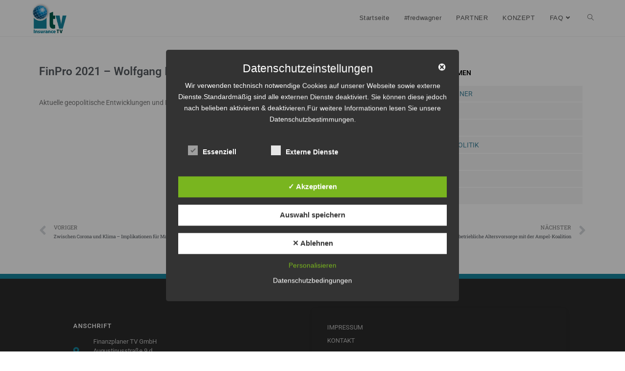

--- FILE ---
content_type: text/css
request_url: https://insurance-tv.de/wp-content/uploads/elementor/css/post-817.css?ver=1745830511
body_size: 6186
content:
.elementor-817 .elementor-element.elementor-element-ed4027a > .elementor-element-populated{border-style:solid;border-width:0px 1px 0px 0px;border-color:#D5D5D5;}.elementor-widget-theme-post-title .elementor-heading-title{font-family:var( --e-global-typography-primary-font-family ), Sans-serif;font-weight:var( --e-global-typography-primary-font-weight );color:var( --e-global-color-primary );}.elementor-817 .elementor-element.elementor-element-76c991f8 .elementor-heading-title{color:var( --e-global-color-secondary );}.elementor-widget-theme-post-content{color:var( --e-global-color-text );font-family:var( --e-global-typography-text-font-family ), Sans-serif;font-weight:var( --e-global-typography-text-font-weight );}.elementor-817 .elementor-element.elementor-element-63d4d5b5 > .elementor-element-populated{padding:17px 17px 17px 17px;}.elementor-widget-heading .elementor-heading-title{font-family:var( --e-global-typography-primary-font-family ), Sans-serif;font-weight:var( --e-global-typography-primary-font-weight );color:var( --e-global-color-primary );}.elementor-817 .elementor-element.elementor-element-9dbb299{text-align:left;}.elementor-817 .elementor-element.elementor-element-9dbb299 .elementor-heading-title{font-size:14px;color:#000000;}.elementor-widget-nav-menu .elementor-nav-menu .elementor-item{font-family:var( --e-global-typography-primary-font-family ), Sans-serif;font-weight:var( --e-global-typography-primary-font-weight );}.elementor-widget-nav-menu .elementor-nav-menu--main .elementor-item{color:var( --e-global-color-text );fill:var( --e-global-color-text );}.elementor-widget-nav-menu .elementor-nav-menu--main .elementor-item:hover,
					.elementor-widget-nav-menu .elementor-nav-menu--main .elementor-item.elementor-item-active,
					.elementor-widget-nav-menu .elementor-nav-menu--main .elementor-item.highlighted,
					.elementor-widget-nav-menu .elementor-nav-menu--main .elementor-item:focus{color:var( --e-global-color-accent );fill:var( --e-global-color-accent );}.elementor-widget-nav-menu .elementor-nav-menu--main:not(.e--pointer-framed) .elementor-item:before,
					.elementor-widget-nav-menu .elementor-nav-menu--main:not(.e--pointer-framed) .elementor-item:after{background-color:var( --e-global-color-accent );}.elementor-widget-nav-menu .e--pointer-framed .elementor-item:before,
					.elementor-widget-nav-menu .e--pointer-framed .elementor-item:after{border-color:var( --e-global-color-accent );}.elementor-widget-nav-menu{--e-nav-menu-divider-color:var( --e-global-color-text );}.elementor-widget-nav-menu .elementor-nav-menu--dropdown .elementor-item, .elementor-widget-nav-menu .elementor-nav-menu--dropdown  .elementor-sub-item{font-family:var( --e-global-typography-accent-font-family ), Sans-serif;font-weight:var( --e-global-typography-accent-font-weight );}.elementor-817 .elementor-element.elementor-element-22c11005 > .elementor-widget-container{background-color:rgba(122, 122, 122, 0.08);}.elementor-817 .elementor-element.elementor-element-22c11005 .elementor-nav-menu .elementor-item{font-size:14px;font-weight:400;text-transform:uppercase;}.elementor-817 .elementor-element.elementor-element-22c11005 .elementor-nav-menu--main .elementor-item{color:#3E839B;fill:#3E839B;padding-top:6px;padding-bottom:6px;}.elementor-817 .elementor-element.elementor-element-22c11005 .elementor-nav-menu--main .elementor-item:hover,
					.elementor-817 .elementor-element.elementor-element-22c11005 .elementor-nav-menu--main .elementor-item.elementor-item-active,
					.elementor-817 .elementor-element.elementor-element-22c11005 .elementor-nav-menu--main .elementor-item.highlighted,
					.elementor-817 .elementor-element.elementor-element-22c11005 .elementor-nav-menu--main .elementor-item:focus{color:#fff;}.elementor-817 .elementor-element.elementor-element-22c11005 .elementor-nav-menu--main:not(.e--pointer-framed) .elementor-item:before,
					.elementor-817 .elementor-element.elementor-element-22c11005 .elementor-nav-menu--main:not(.e--pointer-framed) .elementor-item:after{background-color:#3E839B;}.elementor-817 .elementor-element.elementor-element-22c11005 .e--pointer-framed .elementor-item:before,
					.elementor-817 .elementor-element.elementor-element-22c11005 .e--pointer-framed .elementor-item:after{border-color:#3E839B;}.elementor-817 .elementor-element.elementor-element-22c11005 .elementor-nav-menu--main:not(.e--pointer-framed) .elementor-item.elementor-item-active:before,
					.elementor-817 .elementor-element.elementor-element-22c11005 .elementor-nav-menu--main:not(.e--pointer-framed) .elementor-item.elementor-item-active:after{background-color:#3E839B;}.elementor-817 .elementor-element.elementor-element-22c11005 .e--pointer-framed .elementor-item.elementor-item-active:before,
					.elementor-817 .elementor-element.elementor-element-22c11005 .e--pointer-framed .elementor-item.elementor-item-active:after{border-color:#3E839B;}.elementor-817 .elementor-element.elementor-element-22c11005{--e-nav-menu-horizontal-menu-item-margin:calc( 1px / 2 );}.elementor-817 .elementor-element.elementor-element-22c11005 .elementor-nav-menu--main:not(.elementor-nav-menu--layout-horizontal) .elementor-nav-menu > li:not(:last-child){margin-bottom:1px;}.elementor-widget-post-navigation span.post-navigation__prev--label{color:var( --e-global-color-text );}.elementor-widget-post-navigation span.post-navigation__next--label{color:var( --e-global-color-text );}.elementor-widget-post-navigation span.post-navigation__prev--label, .elementor-widget-post-navigation span.post-navigation__next--label{font-family:var( --e-global-typography-secondary-font-family ), Sans-serif;font-weight:var( --e-global-typography-secondary-font-weight );}.elementor-widget-post-navigation span.post-navigation__prev--title, .elementor-widget-post-navigation span.post-navigation__next--title{color:var( --e-global-color-secondary );font-family:var( --e-global-typography-secondary-font-family ), Sans-serif;font-weight:var( --e-global-typography-secondary-font-weight );}/* Start custom CSS for nav-menu, class: .elementor-element-22c11005 */.elementor-817 .elementor-element.elementor-element-22c11005 li {
	border-bottom-width: 2px;
	border-bottom-style: solid;
	border-bottom-color: #ffffff;
}/* End custom CSS */